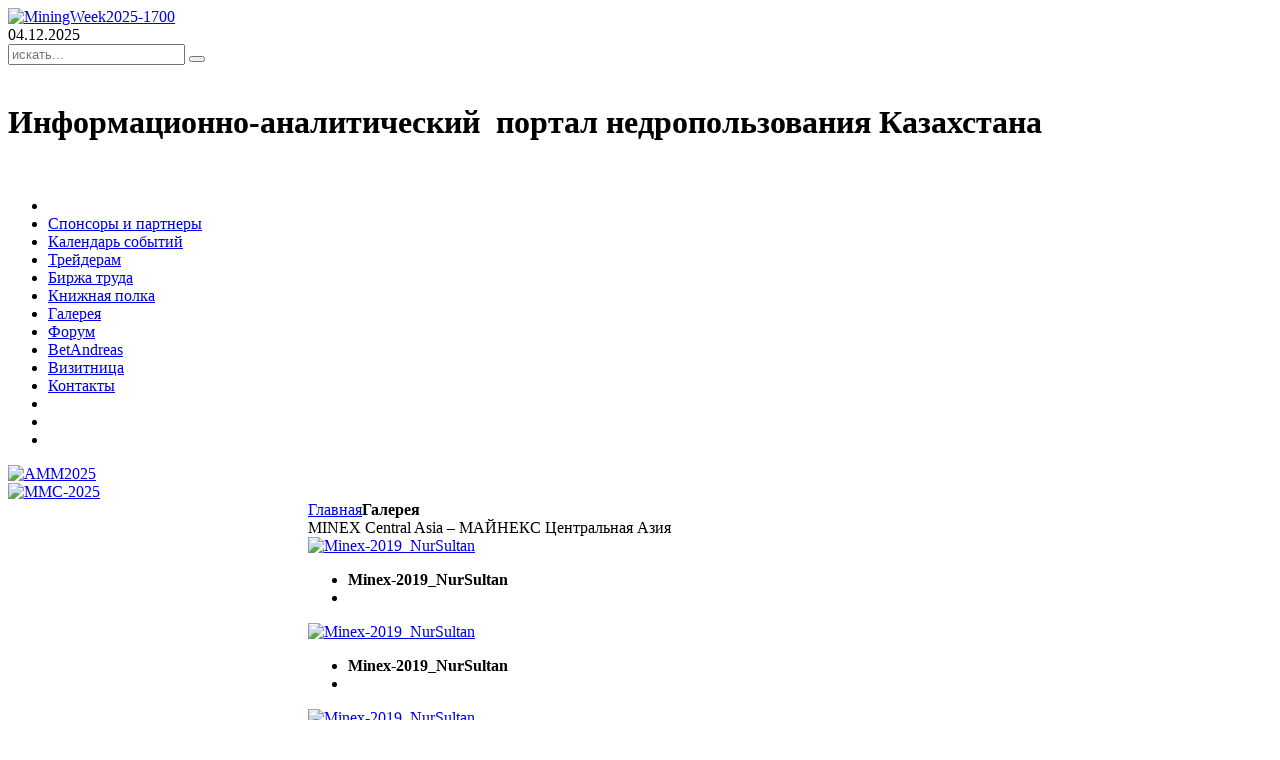

--- FILE ---
content_type: text/html; charset=utf-8
request_url: http://www.infonedra.kz/gallery/minex-central-asia
body_size: 9175
content:
<!DOCTYPE HTML>
<html lang="ru-ru" dir="ltr">

<head>
<meta charset="utf-8" />
<meta http-equiv="X-UA-Compatible" content="IE=edge,chrome=1">
  <base href="http://www.infonedra.kz/gallery/minex-central-asia" />
  <meta name="description" content="Портал горнодобывающей промышленности" />
  <meta name="generator" content="Joomla! - Open Source Content Management" />
  <title>Галерея - Вид категории: MINEX Central Asia  –  МАЙНЕКС Центральная Азия - ИнфоНедра</title>
  <link href="http://www.infonedra.kz/gallery/minex-central-asia" rel="canonical" />
  <link href="/gallery/minex-central-asia?format=feed&amp;type=rss" rel="alternate" type="application/rss+xml" title="RSS 2.0" />
  <link href="/gallery/minex-central-asia?format=feed&amp;type=atom" rel="alternate" type="application/atom+xml" title="Atom 1.0" />
  <link href="/templates/infonedra/favicon.ico" rel="shortcut icon" type="image/vnd.microsoft.icon" />
  <link rel="stylesheet" href="http://www.infonedra.kz/media/joomgallery/css/joom_settings.css" type="text/css" />
  <link rel="stylesheet" href="http://www.infonedra.kz/media/joomgallery/css/joomgallery.css" type="text/css" />
  <link rel="stylesheet" href="http://www.infonedra.kz/media/plg_joomfancybox/jquery.fancybox.css?v=2.1.4" type="text/css" />
  <link rel="stylesheet" href="/cache/widgetkit/widgetkit-b623d799.css" type="text/css" />
  <link rel="stylesheet" href="/modules/mod_zooitem/tmpl/list/style.css?ver=20190225" type="text/css" />
  <link rel="stylesheet" href="/modules/mod_zootag/tmpl/cloud/style.css?ver=20190225" type="text/css" />
  <script src="/media/jui/js/jquery.min.js" type="text/javascript"></script>
  <script src="/media/jui/js/jquery-noconflict.js" type="text/javascript"></script>
  <script src="http://www.infonedra.kz/media/plg_joomfancybox/jquery.fancybox.pack.js?v=2.1.4" type="text/javascript"></script>
  <script src="/media/system/js/mootools-core.js" type="text/javascript"></script>
  <script src="/media/system/js/core.js" type="text/javascript"></script>
  <script src="/media/system/js/mootools-more.js" type="text/javascript"></script>
  <script src="/cache/widgetkit/widgetkit-1d6ec4d3.js" type="text/javascript"></script>
  <script type="text/javascript">
    jQuery(document).ready(function(){jQuery('a[data-fancybox="fancybox"]').fancybox();})window.addEvent('domready', function() {
			$$('.hasHint').each(function(el) {
				var title = el.get('title');
				if (title) {
					var parts = title.split('::', 2);
					el.store('tip:title', parts[0]);
					el.store('tip:text', parts[1]);
				}
			});
			var JTooltips = new Tips($$('.hasHint'), {"maxTitleChars": 50,"className": "jg-tooltip-wrap","fixed": false});
		});
  </script>
  <!-- Do not edit IE conditional style below -->
  <!--[if lte IE 6]>
  <style type="text/css">
    .pngfile {
      behavior:url('http://www.infonedra.kz/media/joomgallery/js/pngbehavior.htc') !important;
    }
  </style>
  <![endif]-->
  <!-- End Conditional Style -->

<link rel="apple-touch-icon-precomposed" href="/templates/infonedra/apple_touch_icon.png" />
<link rel="stylesheet" href="/templates/infonedra/css/base.css" />
<link rel="stylesheet" href="/templates/infonedra/css/layout.css" />
<link rel="stylesheet" href="/templates/infonedra/css/menus.css" />
<style>.wrapper { max-width: 1200px; }
#sidebar-a { width: 25%; }
#sidebar-b { width: 22%; }
#maininner { width: 53%; }
#maininner, #sidebar-a { position: relative; }
#maininner { left: 25%; }
#sidebar-a { left: -53%; }
#menu .dropdown { width: 250px; }
#menu .columns2 { width: 500px; }
#menu .columns3 { width: 750px; }
#menu .columns4 { width: 1000px; }</style>
<link rel="stylesheet" href="/templates/infonedra/css/modules.css" />
<link rel="stylesheet" href="/templates/infonedra/css/tools.css" />
<link rel="stylesheet" href="/templates/infonedra/css/system.css" />
<link rel="stylesheet" href="/templates/infonedra/css/extensions.css" />
<link rel="stylesheet" href="/templates/infonedra/css/custom.css" />
<link rel="stylesheet" href="http://fonts.googleapis.com/css?family=Ubuntu+Condensed&subset=latin,cyrillic-ext" />
<link rel="stylesheet" href="/templates/infonedra/css/color1/orange.css" />
<link rel="stylesheet" href="/templates/infonedra/css/color2/blue.css" />
<link rel="stylesheet" href="/templates/infonedra/css/font2/arial.css" />
<link rel="stylesheet" href="/templates/infonedra/css/font3/arial.css" />
<link rel="stylesheet" href="/templates/infonedra/css/style.css" />
<link rel="stylesheet" href="/templates/infonedra/css/responsive.css" />
<link rel="stylesheet" href="/templates/infonedra/css/print.css" />
<link rel="stylesheet" href="/media/lightbox/css/lightbox.css" />
<script src="/templates/infonedra/warp/js/warp.js"></script>
<script src="/templates/infonedra/warp/js/responsive.js"></script>
<script src="/templates/infonedra/warp/js/accordionmenu.js"></script>
<script src="/templates/infonedra/warp/js/dropdownmenu.js"></script>
<script src="/templates/infonedra/js/template.js"></script>
<script src="/templates/infonedra/js/bootstrap-alert.js"></script>
<script src="/media/lightbox/js/lightbox.min.js"></script>
<meta name="wot-verification" content="53ebb1264e0a76976ee5"/>
</head>

<body class="page sidebar-a-left sidebar-b-right sidebars-2  noblog " data-config='{"twitter":0,"plusone":0,"facebook":0}'>

		<div id="absolute">
		
<!-- Yandex.Metrika counter --><script type="text/javascript">(function (d, w, c) { (w[c] = w[c] || []).push(function() { try { w.yaCounter21138385 = new Ya.Metrika({id:21138385, webvisor:true, clickmap:true, trackLinks:true, accurateTrackBounce:true}); } catch(e) { } }); var n = d.getElementsByTagName("script")[0], s = d.createElement("script"), f = function () { n.parentNode.insertBefore(s, n); }; s.type = "text/javascript"; s.async = true; s.src = (d.location.protocol == "https:" ? "https:" : "http:") + "//mc.yandex.ru/metrika/watch.js"; if (w.opera == "[object Opera]") { d.addEventListener("DOMContentLoaded", f, false); } else { f(); } })(document, window, "yandex_metrika_callbacks");</script><noscript><div><img src="//mc.yandex.ru/watch/21138385" style="position:absolute; left:-9999px;" alt="" /></div></noscript><!-- /Yandex.Metrika counter -->
<!--LiveInternet counter--><script type="text/javascript">new Image().src = "//counter.yadro.ru/hit?r" + escape(document.referrer) + ((typeof(screen)=="undefined")?"" : ";s"+screen.width+"*"+screen.height+"*" + (screen.colorDepth?screen.colorDepth:screen.pixelDepth)) + ";u"+escape(document.URL) +  ";" +Math.random();</script><!--/LiveInternet-->
<!-- Rating@Mail.ru counter -->
<script type="text/javascript">//<![CDATA[
(function(w,n,d,r,s){(new Image).src=('https:'==d.location.protocol?'https:':'http:')+'//top-fwz1.mail.ru/counter?id=2349018;js=13'+
((r=d.referrer)?';r='+escape(r):'')+((s=w.screen)?';s='+s.width+'*'+s.height:'')+';_='+Math.random();})(window,navigator,document);//]]>
</script><noscript><a href="http://top.mail.ru/jump?from=2349018"><img src="//top-fwz1.mail.ru/counter?id=2349018;js=na"
border="0" height="1" width="1" alt="Рейтинг@Mail.ru" /></a></noscript>
<!-- //Rating@Mail.ru counter -->
<div class="bannergroup">

	<div class="banneritem">
																																																															<a
							href="/component/banners/click/174" target="_blank"
							title="MiningWeek2025-1700">
							<img
								src="http://www.infonedra.kz/images/banners/TNT_1700.gif"
								alt="MiningWeek2025-1700"
																							/>
						</a>
																<div class="clr"></div>
	</div>

</div>
	</div>
		<div id="page">
	<div class="wrapper clearfix">

		<header id="header">

						<div id="toolbar" class="clearfix">

								<div class="float-left">
				
										<time datetime="2025-12-04">04.12.2025</time>
									
										
				</div>
									
								<div class="float-right">
<form id="searchbox-98" class="searchbox" action="/gallery" method="post" role="search">
	<input type="text" value="" name="searchword" placeholder="искать..." />
	<button type="reset" value="Reset"></button>
	<input type="hidden" name="task"   value="search" />
	<input type="hidden" name="option" value="com_search" />
	<input type="hidden" name="Itemid" value="273" />	
</form>
</div>
								
			</div>
			
				
			<div id="headerbar" class="clearfix">
			
					
				<a id="logo" href="http://www.infonedra.kz">
<img alt="" src="/images/logo-nedra-100.png" />
</a>
								
				<div class="module   deepest">
	<div class="module-inner">
						
<h1>
	Информационно-аналитический &nbsp;портал недропользования Казахстана</h1>
	</div>
</div>
<div class="module seclogo  deepest">
	<div class="module-inner">
						
<a href="http://2k.kz"><img alt="" src="http://infonedra.kz/images/2k-logo-100.png" /></a>
	</div>
</div>				
			</div>
			
						<div id="menubar" class="clearfix">
				
								<nav id="menu"><ul class="menu menu-dropdown">
<li class="level1 item101"><a href="/" class="level1"><span><span class="icon" style="background-image: url('http://www.infonedra.kz/images/icons/home.png');"> </span></span></a></li><li class="level1 item105"><a href="/sponsori-i-partneri" class="level1"><span>Спонсоры и партнеры</span></a></li><li class="level1 item107"><a href="/kalendar-sobytii" class="level1"><span>Календарь событий</span></a></li><li class="level1 item106"><a href="/ploshadka-treidera" class="level1"><span>Трейдерам</span></a></li><li class="level1 item130"><a href="/birzha-truda" class="level1"><span>Биржа труда</span></a></li><li class="level1 item108"><a href="/knizhnaya-polka" class="level1"><span>Книжная полка</span></a></li><li class="level1 item273 active current"><a href="/gallery" class="level1 active current"><span>Галерея</span></a></li><li class="level1 item221"><a href="/nedraforum" class="level1"><span>Форум</span></a></li><li class="level1 item274"><a href="/2025-03-25-13-27-44" class="level1"><span>BetAndreas</span></a></li><li class="level1 item154"><a href="/vizitnica" class="level1"><span>Визитница</span></a></li><li class="level1 item119"><a href="/kontakty" class="level1"><span>Контакты</span></a></li><li class="level1 item181 social"><a class="social level1" href="#"><span><span class="icon" style="background-image: url('http://www.infonedra.kz/images/icons/social_01.png');"> </span></span></a></li><li class="level1 item182 social"><a class="social level1" href="#"><span><span class="icon" style="background-image: url('http://www.infonedra.kz/images/icons/social_03.png');"> </span></span></a></li><li class="level1 item183 social"><a class="social level1" href="#"><span><span class="icon" style="background-image: url('http://www.infonedra.kz/images/icons/social_02.png');"> </span></span></a></li></ul></nav>
				
								
			</div>
					
					
		</header>
        <section id="top-all"><div class="module   deepest">
	<div class="module-inner">
						<div class="bannergroup">

	<div class="banneritem">
																																																															<a
							href="/component/banners/click/171" target="_blank"
							title="AMM2025">
							<img
								src="http://www.infonedra.kz/images/banners/AMM_580x60ru.gif"
								alt="AMM2025"
																							/>
						</a>
																<div class="clr"></div>
	</div>
	<div class="banneritem">
																																																															<a
							href="/component/banners/click/172" target="_blank"
							title="MMC-2025">
							<img
								src="http://www.infonedra.kz/images/banners/MMC_580x60ru.gif"
								alt="MMC-2025"
																							/>
						</a>
																<div class="clr"></div>
	</div>

</div>
	</div>
</div></section>
        
				
				
				<div id="main" class="grid-block">

			<div id="maininner" class="grid-box">
				<div id="maincontent">
						
										<section id="breadcrumbs"><div class="breadcrumbs"><a href="/">Главная</a><strong>Галерея</strong></div></section>
						
										<section id="content" class="grid-block"><div class="gallery">
  <div class="jg_category">
    <div class="well well-small jg-header">
      MINEX Central Asia  –  МАЙНЕКС Центральная Азия    </div>
    <div class="jg_catdescr">
          </div>
  </div>
  <a name="category"></a>
  <div class="jg_displaynone">
    </div>  <div class="jg_row jg_row2">
    <div class="jg_element_cat">
      <div class="jg_imgalign_catimgs">
        <a title="Minex-2019_NurSultan" href="/gallery/image?view=image&amp;format=raw&amp;type=orig&amp;id=830" data-fancybox="fancybox" data-fancybox-group="joomgallery" data-fancybox-type="image" class="jg_catelem_photo jg_catelem_photo_align">
          <img src="http://www.infonedra.kz/images/joomgallery/thumbnails/minex_central_asia_____23/minex-2019_nursultan_1_20190412_1428485001.jpg" class="jg_photo" width="175" height="111" alt="Minex-2019_NurSultan" /></a>
      </div>
      <div class="jg_catelem_txt">
        <ul>
          <li>
            <b>Minex-2019_NurSultan</b>
          </li>
          <li>
            <div class="jg_starrating_cat  hasHint" title="Оценка::0.00 (0 голосов)">  <div style="width:0%"></div></div>          </li>
                  </ul>
      </div>
    </div>
    <div class="jg_element_cat">
      <div class="jg_imgalign_catimgs">
        <a title="Minex-2019_NurSultan" href="/gallery/image?view=image&amp;format=raw&amp;type=orig&amp;id=831" data-fancybox="fancybox" data-fancybox-group="joomgallery" data-fancybox-type="image" class="jg_catelem_photo jg_catelem_photo_align">
          <img src="http://www.infonedra.kz/images/joomgallery/thumbnails/minex_central_asia_____23/minex-2019_nursultan_2_20190412_1800611642.jpg" class="jg_photo" width="175" height="96" alt="Minex-2019_NurSultan" /></a>
      </div>
      <div class="jg_catelem_txt">
        <ul>
          <li>
            <b>Minex-2019_NurSultan</b>
          </li>
          <li>
            <div class="jg_starrating_cat  hasHint" title="Оценка::0.00 (0 голосов)">  <div style="width:0%"></div></div>          </li>
                  </ul>
      </div>
    </div>
    <div class="jg_element_cat">
      <div class="jg_imgalign_catimgs">
        <a title="Minex-2019_NurSultan" href="/gallery/image?view=image&amp;format=raw&amp;type=orig&amp;id=833" data-fancybox="fancybox" data-fancybox-group="joomgallery" data-fancybox-type="image" class="jg_catelem_photo jg_catelem_photo_align">
          <img src="http://www.infonedra.kz/images/joomgallery/thumbnails/minex_central_asia_____23/minex-2019_nursultan_4_20190412_2005151709.jpg" class="jg_photo" width="175" height="116" alt="Minex-2019_NurSultan" /></a>
      </div>
      <div class="jg_catelem_txt">
        <ul>
          <li>
            <b>Minex-2019_NurSultan</b>
          </li>
          <li>
            <div class="jg_starrating_cat  hasHint" title="Оценка::0.00 (0 голосов)">  <div style="width:0%"></div></div>          </li>
                  </ul>
      </div>
    </div>
    <div class="jg_clearboth"></div>
  </div>
  <div class="jg_row jg_row1">
    <div class="jg_element_cat">
      <div class="jg_imgalign_catimgs">
        <a title="Minex-2019_NurSultan" href="/gallery/image?view=image&amp;format=raw&amp;type=orig&amp;id=832" data-fancybox="fancybox" data-fancybox-group="joomgallery" data-fancybox-type="image" class="jg_catelem_photo jg_catelem_photo_align">
          <img src="http://www.infonedra.kz/images/joomgallery/thumbnails/minex_central_asia_____23/minex-2019_nursultan_3_20190412_1447622170.jpg" class="jg_photo" width="175" height="119" alt="Minex-2019_NurSultan" /></a>
      </div>
      <div class="jg_catelem_txt">
        <ul>
          <li>
            <b>Minex-2019_NurSultan</b>
          </li>
          <li>
            <div class="jg_starrating_cat  hasHint" title="Оценка::0.00 (0 голосов)">  <div style="width:0%"></div></div>          </li>
                  </ul>
      </div>
    </div>
    <div class="jg_element_cat">
      <div class="jg_imgalign_catimgs">
        <a title="MINEX Central Asia-2016" href="/gallery/image?view=image&amp;format=raw&amp;type=orig&amp;id=348" data-fancybox="fancybox" data-fancybox-group="joomgallery" data-fancybox-type="image" class="jg_catelem_photo jg_catelem_photo_align">
          <img src="http://www.infonedra.kz/images/joomgallery/thumbnails/minex_central_asia_____23/minex_central_asia-2016_2_20160507_1989692580.jpg" class="jg_photo" width="175" height="116" alt="MINEX Central Asia-2016" /></a>
      </div>
      <div class="jg_catelem_txt">
        <ul>
          <li>
            <b>MINEX Central Asia-2016</b>
          </li>
          <li>
            <div class="jg_starrating_cat  hasHint" title="Оценка::0.00 (0 голосов)">  <div style="width:0%"></div></div>          </li>
                  </ul>
      </div>
    </div>
    <div class="jg_element_cat">
      <div class="jg_imgalign_catimgs">
        <a title="MINEX Central Asia-2016" href="/gallery/image?view=image&amp;format=raw&amp;type=orig&amp;id=347" data-fancybox="fancybox" data-fancybox-group="joomgallery" data-fancybox-type="image" class="jg_catelem_photo jg_catelem_photo_align">
          <img src="http://www.infonedra.kz/images/joomgallery/thumbnails/minex_central_asia_____23/minex_central_asia-2016_1_20160507_1056895003.jpg" class="jg_photo" width="175" height="116" alt="MINEX Central Asia-2016" /></a>
      </div>
      <div class="jg_catelem_txt">
        <ul>
          <li>
            <b>MINEX Central Asia-2016</b>
          </li>
          <li>
            <div class="jg_starrating_cat  hasHint" title="Оценка::0.00 (0 голосов)">  <div style="width:0%"></div></div>          </li>
                  </ul>
      </div>
    </div>
    <div class="jg_clearboth"></div>
  </div>
  <div class="jg_row jg_row2">
    <div class="jg_element_cat">
      <div class="jg_imgalign_catimgs">
        <a title="MINEX Central Asia-2016" href="/gallery/image?view=image&amp;format=raw&amp;type=orig&amp;id=349" data-fancybox="fancybox" data-fancybox-group="joomgallery" data-fancybox-type="image" class="jg_catelem_photo jg_catelem_photo_align">
          <img src="http://www.infonedra.kz/images/joomgallery/thumbnails/minex_central_asia_____23/minex_central_asia-2016_3_20160507_1875676884.jpg" class="jg_photo" width="175" height="161" alt="MINEX Central Asia-2016" /></a>
      </div>
      <div class="jg_catelem_txt">
        <ul>
          <li>
            <b>MINEX Central Asia-2016</b>
          </li>
          <li>
            <div class="jg_starrating_cat  hasHint" title="Оценка::0.00 (0 голосов)">  <div style="width:0%"></div></div>          </li>
                  </ul>
      </div>
    </div>
    <div class="jg_element_cat">
      <div class="jg_imgalign_catimgs">
        <a title="MINEX Central Asia-2016" href="/gallery/image?view=image&amp;format=raw&amp;type=orig&amp;id=350" data-fancybox="fancybox" data-fancybox-group="joomgallery" data-fancybox-type="image" class="jg_catelem_photo jg_catelem_photo_align">
          <img src="http://www.infonedra.kz/images/joomgallery/thumbnails/minex_central_asia_____23/minex_central_asia-2016_4_20160507_2091731258.jpg" class="jg_photo" width="175" height="122" alt="MINEX Central Asia-2016" /></a>
      </div>
      <div class="jg_catelem_txt">
        <ul>
          <li>
            <b>MINEX Central Asia-2016</b>
          </li>
          <li>
            <div class="jg_starrating_cat  hasHint" title="Оценка::0.00 (0 голосов)">  <div style="width:0%"></div></div>          </li>
                  </ul>
      </div>
    </div>
    <div class="jg_element_cat">
      <div class="jg_imgalign_catimgs">
        <a title="MINEX Central Asia-2016" href="/gallery/image?view=image&amp;format=raw&amp;type=orig&amp;id=351" data-fancybox="fancybox" data-fancybox-group="joomgallery" data-fancybox-type="image" class="jg_catelem_photo jg_catelem_photo_align">
          <img src="http://www.infonedra.kz/images/joomgallery/thumbnails/minex_central_asia_____23/minex_central_asia-2016_5_20160507_1908487355.jpg" class="jg_photo" width="175" height="104" alt="MINEX Central Asia-2016" /></a>
      </div>
      <div class="jg_catelem_txt">
        <ul>
          <li>
            <b>MINEX Central Asia-2016</b>
          </li>
          <li>
            <div class="jg_starrating_cat  hasHint" title="Оценка::0.00 (0 голосов)">  <div style="width:0%"></div></div>          </li>
                  </ul>
      </div>
    </div>
    <div class="jg_clearboth"></div>
  </div>
  <div class="jg_row jg_row1">
    <div class="jg_element_cat">
      <div class="jg_imgalign_catimgs">
        <a title="MINEX Central Asia-2016" href="/gallery/image?view=image&amp;format=raw&amp;type=orig&amp;id=405" data-fancybox="fancybox" data-fancybox-group="joomgallery" data-fancybox-type="image" class="jg_catelem_photo jg_catelem_photo_align">
          <img src="http://www.infonedra.kz/images/joomgallery/thumbnails/minex_central_asia_____23/minexca-20_04-2016_1_20160712_1742685574.jpg" class="jg_photo" width="175" height="124" alt="MINEX Central Asia-2016" /></a>
      </div>
      <div class="jg_catelem_txt">
        <ul>
          <li>
            <b>MINEX Central Asia-2016</b>
          </li>
          <li>
            <div class="jg_starrating_cat  hasHint" title="Оценка::0.00 (0 голосов)">  <div style="width:0%"></div></div>          </li>
                  </ul>
      </div>
    </div>
    <div class="jg_element_cat">
      <div class="jg_imgalign_catimgs">
        <a title="MINEX Central Asia-2016" href="/gallery/image?view=image&amp;format=raw&amp;type=orig&amp;id=442" data-fancybox="fancybox" data-fancybox-group="joomgallery" data-fancybox-type="image" class="jg_catelem_photo jg_catelem_photo_align">
          <img src="http://www.infonedra.kz/images/joomgallery/thumbnails/minex_central_asia_____23/minex_central_asia-2016_1_20160912_2024721662.jpg" class="jg_photo" width="175" height="117" alt="MINEX Central Asia-2016" /></a>
      </div>
      <div class="jg_catelem_txt">
        <ul>
          <li>
            <b>MINEX Central Asia-2016</b>
          </li>
          <li>
            <div class="jg_starrating_cat  hasHint" title="Оценка::0.00 (0 голосов)">  <div style="width:0%"></div></div>          </li>
                  </ul>
      </div>
    </div>
    <div class="jg_element_cat">
      <div class="jg_imgalign_catimgs">
        <a title="Minex-2018" href="/gallery/image?view=image&amp;format=raw&amp;type=orig&amp;id=807" data-fancybox="fancybox" data-fancybox-group="joomgallery" data-fancybox-type="image" class="jg_catelem_photo jg_catelem_photo_align">
          <img src="http://www.infonedra.kz/images/joomgallery/thumbnails/minex_central_asia_____23/minex-2018_1_20190212_2035963657.jpg" class="jg_photo" width="175" height="103" alt="Minex-2018" /></a>
      </div>
      <div class="jg_catelem_txt">
        <ul>
          <li>
            <b>Minex-2018</b>
          </li>
          <li>
            <div class="jg_starrating_cat  hasHint" title="Оценка::0.00 (0 голосов)">  <div style="width:0%"></div></div>          </li>
                  </ul>
      </div>
    </div>
    <div class="jg_clearboth"></div>
  </div>
  <div class="jg_row jg_row2">
    <div class="jg_element_cat">
      <div class="jg_imgalign_catimgs">
        <a title="Minex-2018" href="/gallery/image?view=image&amp;format=raw&amp;type=orig&amp;id=808" data-fancybox="fancybox" data-fancybox-group="joomgallery" data-fancybox-type="image" class="jg_catelem_photo jg_catelem_photo_align">
          <img src="http://www.infonedra.kz/images/joomgallery/thumbnails/minex_central_asia_____23/minex-2018_2_20190212_1343306777.jpg" class="jg_photo" width="175" height="114" alt="Minex-2018" /></a>
      </div>
      <div class="jg_catelem_txt">
        <ul>
          <li>
            <b>Minex-2018</b>
          </li>
          <li>
            <div class="jg_starrating_cat  hasHint" title="Оценка::0.00 (0 голосов)">  <div style="width:0%"></div></div>          </li>
                  </ul>
      </div>
    </div>
    <div class="jg_element_cat">
      <div class="jg_imgalign_catimgs">
        <a title="Minex-on_line-28-05_2020" href="/gallery/image?view=image&amp;format=raw&amp;type=orig&amp;id=1018" data-fancybox="fancybox" data-fancybox-group="joomgallery" data-fancybox-type="image" class="jg_catelem_photo jg_catelem_photo_align">
          <img src="http://www.infonedra.kz/images/joomgallery/thumbnails/minex_central_asia_____23/minex-on_line-28-05_2020_1_20200526_1185569677.jpg" class="jg_photo" width="175" height="98" alt="Minex-on_line-28-05_2020" /></a>
      </div>
      <div class="jg_catelem_txt">
        <ul>
          <li>
            <b>Minex-on_line-28-05_2020</b>
          </li>
          <li>
            <div class="jg_starrating_cat  hasHint" title="Оценка::0.00 (0 голосов)">  <div style="width:0%"></div></div>          </li>
                  </ul>
      </div>
    </div>
    <div class="jg_clearboth"></div>
  </div>
  <div class="jg_displaynone">
    </div>  <div class="jg-footer">
    &nbsp;
  </div>
</div></section>
										
										<div id="undercontent" class="grid-block"><div class="module   deepest">
	<div class="module-inner">
						
<p><a href="/exposition/"><img src="/images/exposition/expo_small.jpg" style="width: 100%;" /></a></p>	</div>
</div>
<div class="module mod-box gradient-yellow deepest">
	<div class="module-inner">
						<ul class="menu menu-sidebar">
<li class="level1 item179"><a href="/soobshchestva-i-assotsiatsii" class="level1"><span><span class="icon" style="background-image: url('http://www.infonedra.kz/images/icons/community.png');"> </span>Сообщества и ассоциации</span></a></li><li class="level1 item224"><a href="/awards" class="level1"><span><span class="icon" style="background-image: url('http://www.infonedra.kz/images/icons/certificate.png');"> </span>Наши достижения</span></a></li></ul>	</div>
</div></div>
										
										<section id="innerbottom" class="grid-block"><div class="grid-box width100 grid-v"><div class="module">
				<a class="module-more-link" href="/advertising/">Все объявления</a><a class="module-more-link addlink" href="/advertising/send-advertising/">Подать объявление</a><h3 class="module-title">Объявления</h3>		

<ul class="zoo-item-list zoo-list">
		<li>
<div class="layout-default ">

		
		<p class="title"> <a title="Продажа коронок для погруженного пневмоударного бурения" href="/advertising/item/prodazha-koronok-dlya-pogruzhennogo-pnevmoudarnogo-bureniya">Продажа коронок для погруженного пневмоударного бурения</a> </p>
		
		
		
		
		
	
</div></li>
		<li>
<div class="layout-default ">

		
		<p class="title"> <a title="10 кратное повышение износостойкости и кислотостойкости деталий и механизмов " href="/advertising/item/10-kratnoe-povyshenie-iznosostojkosti-i-kislotostojkosti-detalij-i-mekhanizmov">10 кратное повышение износостойкости и кислотостойкости деталий и механизмов </a> </p>
		
		
		
		
		
	
</div></li>
		<li>
<div class="layout-default ">

		
		<p class="title"> <a title="Барабанный сепаратор" href="/advertising/item/barabannyj-separator-2">Барабанный сепаратор</a> </p>
		
		
		
		
		
	
</div></li>
	</ul>

</div></div></section>
									</div>
			</div>
			<!-- maininner end -->
			
						<aside id="sidebar-a" class="grid-box sidebar"><div class="sidegrid"><div class="grid-box width100 grid-v"><div class="module mod-box gradient-yellow deepest">
	<div class="module-inner">
				<h3 class="module-title"><a class="module-link" href="/catalog/"><span class="color">Каталог</span> компаний</a></h3></h3>		<ul class="menu menu-sidebar">
<li class="level1 item155"><a href="/catalog/konsalting-i-inzhiniring" class="level1"><span><span class="icon" style="background-image: url('http://www.infonedra.kz/images/icons/16/consulting_16.png');"> </span>Консалтинг и инжиниринг</span></a></li><li class="level1 item156"><a href="/catalog/investitsii-ekonomika-i-finansy" class="level1"><span><span class="icon" style="background-image: url('http://www.infonedra.kz/images/icons/16/investment_16.png');"> </span>Инвестиции, экономика и финансы</span></a></li><li class="level1 item158"><a href="/catalog/informatsionnye-tekhnologii" class="level1"><span><span class="icon" style="background-image: url('http://www.infonedra.kz/images/icons/16/terminal_16.png');"> </span>Информационные технологии</span></a></li><li class="level1 item159"><a href="/catalog/poiskovye-i-issledovatelskie-raboty" class="level1"><span><span class="icon" style="background-image: url('http://www.infonedra.kz/images/icons/16/microscope_16.png');"> </span>Поисковые и исследовательские работы</span></a></li><li class="level1 item161"><a href="/catalog/transport-logistika-skladirovanie" class="level1"><span><span class="icon" style="background-image: url('http://www.infonedra.kz/images/icons/bred_16.png');"> </span>Транспорт, логистика, складирование</span></a></li><li class="level1 item160"><a href="/catalog/proektirovanie-i-stroitelstvo" class="level1"><span><span class="icon" style="background-image: url('http://www.infonedra.kz/images/icons/16/building_key_16.png');"> </span>Проектирование и строительство</span></a></li><li class="level1 item162"><a href="/catalog/geodeziya-i-markshejderiya" class="level1"><span><span class="icon" style="background-image: url('http://www.infonedra.kz/images/icons/16/map_16.png');"> </span>Геодезия и маркшейдерия</span></a></li><li class="level1 item164"><a href="/catalog/promyshlennaya-khimiya" class="level1"><span><span class="icon" style="background-image: url('http://www.infonedra.kz/images/icons/16/beaker_16.png');"> </span>Промышленная химия</span></a></li><li class="level1 item163"><a href="/catalog/burovye-raboty-i-tekhnologii" class="level1"><span><span class="icon" style="background-image: url('http://www.infonedra.kz/images/icons/16/drilling_16.png');"> </span>Буровые работы и технологии</span></a></li><li class="level1 item184"><a href="/catalog/burovzryvnie-raboty" class="level1"><span><span class="icon" style="background-image: url('http://www.infonedra.kz/images/icons/16/explosion_new_16.png');"> </span>Буровзрывные работы</span></a></li><li class="level1 item165"><a href="/catalog/otraslevoe-materialno-tekhnicheskoe-obespechenie" class="level1"><span><span class="icon" style="background-image: url('http://www.infonedra.kz/images/icons/16/tractor_16.png');"> </span>Отраслевое материально-техническое обеспечение</span></a></li><li class="level1 item166"><a href="/catalog/tekhnologii-i-oborudovanie-dlya-dobychi-uglya-ugleobogashcheniya-i-uglepererabotki" class="level1"><span><span class="icon" style="background-image: url('http://www.infonedra.kz/images/icons/16/rotor_16.png');"> </span>Технологии и оборудование для добычи угля, углеобогащения и углепереработки</span></a></li><li class="level1 item167"><a href="/catalog/obogashchenie-i-metallurgiya" class="level1"><span><span class="icon" style="background-image: url('http://www.infonedra.kz/images/icons/16/kovsh_16.png');"> </span>Обогащение и металлургия</span></a></li><li class="level1 item168"><a href="/catalog/tekhnologii-i-oborudovanie-dlya-pererabotki-otkhodov" class="level1"><span><span class="icon" style="background-image: url('http://www.infonedra.kz/images/icons/16/recycle_16.png');"> </span>Технологии и оборудование для переработки отходов</span></a></li><li class="level1 item169"><a href="/catalog/kamneobrabotka" class="level1"><span><span class="icon" style="background-image: url('http://www.infonedra.kz/images/icons/16/rocks_16.png');"> </span>Камнеобработка</span></a></li><li class="level1 item170"><a href="/catalog/podgotovka-kadrov-gornyj-menedzhment" class="level1"><span><span class="icon" style="background-image: url('http://www.infonedra.kz/images/icons/16/manager_16.png');"> </span>Подготовка кадров, горный менеджмент</span></a></li><li class="level1 item171"><a href="/catalog/okhrana-truda-bezopasnost-i-spasatelskie-raboty" class="level1"><span><span class="icon" style="background-image: url('http://www.infonedra.kz/images/icons/16/helmet_16.png');"> </span>Охрана труда, безопасность и спасательские работы</span></a></li><li class="level1 item172"><a href="/catalog/ekologicheskij-monitoring-i-okhrana-okruzhayushchej-sredy" class="level1"><span><span class="icon" style="background-image: url('http://www.infonedra.kz/images/icons/16/ecology_16.png');"> </span>Экологический мониторинг и охрана окружающей среды</span></a></li><li class="level1 item173"><a href="/catalog/izdatelskaya-deyatelnost" class="level1"><span><span class="icon" style="background-image: url('http://www.infonedra.kz/images/icons/16/publish_16.png');"> </span>Издательская деятельность</span></a></li><li class="level1 item174"><a href="/catalog/neproizvodstvennye-uslugi" class="level1"><span><span class="icon" style="background-image: url('http://www.infonedra.kz/images/icons/16/services_16.png');"> </span>Непроизводственные услуги</span></a></li><li class="level1 item175"><a href="/catalog/send-company" class="level1"><span><span class="icon" style="background-image: url('http://www.infonedra.kz/images/icons/add.png');"> </span>Добавить компанию</span></a></li></ul>	</div>
</div></div><div class="grid-box width100 grid-v"><div class="module mod-box  deepest">
	<div class="module-inner">
						<div class="bannergroup">

	<div class="banneritem">
																																																															<a
							href="/component/banners/click/165" target="_blank"
							title="Aeroport2024-200">
							<img
								src="http://www.infonedra.kz/images/banners/Aeroport2024-200.gif"
								alt="Aeroport2024-200"
																							/>
						</a>
																<div class="clr"></div>
	</div>
	<div class="banneritem">
																																																															<a
							href="/component/banners/click/124" target="_blank"
							title="MiningMetall-Novosib-2019">
							<img
								src="http://www.infonedra.kz/images/banners/MiningMetall-Novosib-2019_200.gif"
								alt="MiningMetall-Novosib-2019"
																							/>
						</a>
																<div class="clr"></div>
	</div>
	<div class="banneritem">
																																														<img
						src="http://www.infonedra.kz/images/banners/MWR-2022_200x200.gif"
						alt="MWR-2022_200x200"
																	/>
											<div class="clr"></div>
	</div>

</div>
	</div>
</div></div></div></aside>
						
						<aside id="sidebar-b" class="grid-box sidebar"><div class="sidegrid"><div class="grid-box width100 grid-v"><div class="module mod-box  deepest">
	<div class="module-inner">
						<div class="bannergroup">

	<div class="banneritem">
																																																															<a
							href="/component/banners/click/72" target="_blank"
							title="TNT_2017-Foto">
							<img
								src="http://www.infonedra.kz/images/banners/200x150_Photo-TNT.gif"
								alt="TNT_2017-Foto"
																							/>
						</a>
																<div class="clr"></div>
	</div>
	<div class="banneritem">
																																																															<a
							href="/component/banners/click/173" target="_blank"
							title="Gefest2025">
							<img
								src="http://www.infonedra.kz/images/banners/Gefest_200x200.gif"
								alt="Gefest2025"
																							/>
						</a>
																<div class="clr"></div>
	</div>
	<div class="banneritem">
																																																															<a
							href="/component/banners/click/160" target="_blank"
							title="Ary_2024-200april">
							<img
								src="http://www.infonedra.kz/images/banners/Ary_2024-200april.gif"
								alt="Ary_2024-200april"
																							/>
						</a>
																<div class="clr"></div>
	</div>
	<div class="banneritem">
																																																															<a
							href="/component/banners/click/163" target="_blank"
							title="MinexKz_2024">
							<img
								src="http://www.infonedra.kz/images/banners/MinexKz_2024-200.gif"
								alt="MinexKz_2024"
																							/>
						</a>
																<div class="clr"></div>
	</div>
	<div class="banneritem">
																																																															<a
							href="/component/banners/click/161" target="_blank"
							title="MinTech-2024-200">
							<img
								src="http://www.infonedra.kz/images/banners/MinTech-2024-200.gif"
								alt="MinTech-2024-200"
																							/>
						</a>
																<div class="clr"></div>
	</div>
	<div class="banneritem">
																																																															<a
							href="/component/banners/click/162" target="_blank"
							title="kiosh2024">
							<img
								src="http://www.infonedra.kz/images/banners/kiosh_200.gif"
								alt="kiosh2024"
																							/>
						</a>
																<div class="clr"></div>
	</div>
	<div class="banneritem">
																																																															<a
							href="/component/banners/click/166" target="_blank"
							title="MiningWeek2024-200">
							<img
								src="http://www.infonedra.kz/images/banners/MiningWeek2024-200.gif"
								alt="MiningWeek2024-200"
																							/>
						</a>
																<div class="clr"></div>
	</div>

</div>
	</div>
</div></div><div class="grid-box width100 grid-v"><div class="module mod-box  deepest">
	<div class="module-inner">
				<h3 class="module-title"><span class="color">Облако</span> тегов</h3>		

<ul class="zoo-tagcloud">
		<li class="weight1">
		<a href="/tag/КазМунайГаз">КазМунайГаз</a>
	</li>
		<li class="weight1">
		<a href="/tag/ГМК">ГМК</a>
	</li>
		<li class="weight1">
		<a href="/tag/геологоразведка">геологоразведка</a>
	</li>
		<li class="weight2">
		<a href="/tag/Аксуский%20завод%20ферросплавов">Аксуский завод ферросплавов</a>
	</li>
		<li class="weight2">
		<a href="/tag/Евразийская%20Группа">Евразийская Группа</a>
	</li>
		<li class="weight2">
		<a href="/tag/KAZ%20Minerals">KAZ Minerals</a>
	</li>
		<li class="weight2">
		<a href="/tag/Казахмыс">Казахмыс</a>
	</li>
		<li class="weight3">
		<a href="/tag/недропользование">недропользование</a>
	</li>
		<li class="weight6">
		<a href="/tag/золото">золото</a>
	</li>
		<li class="weight10">
		<a href="/tag/ERG">ERG</a>
	</li>
	</ul>

	</div>
</div></div><div class="grid-box width100 grid-v"><div class="module mod-box  deepest">
	<div class="module-inner">
						<div class="bannergroup">


</div>
	</div>
</div></div></div></aside>
			
		</div>
				<!-- main end -->

				<section id="bottom-a" class="grid-block"><div class="grid-box width50 grid-h"><div class="module mod-box  deepest">
	<div class="module-inner">
				<a class="module-more-link" href="/birzha-truda/category/vakansii-2">Все вакансии</a><a class="module-more-link addlink" href="/birzha-truda/add-job">Разместить вакансию</a><h3 class="module-title">Вакансии</h3>		

<ul class="zoo-item-list zoo-list">
		<li>
<div class="layout-default ">

		
		<p class="title"> <a title="менеджер в отдел продаж" href="/birzha-truda/item/menedzher-v-otdel-prodazh">менеджер в отдел продаж</a> </p>
		
		
		
		<div class="description"><div class="element element-select first">
	Полный день</div>
<div class="element element-select last">
	Специалист</div></div>
		
		
	
</div></li>
		<li>
<div class="layout-default ">

		
		<p class="title"> <a title="петрограф, минералог, минераграф" href="/birzha-truda/item/petrograf-mineralog-mineragraf">петрограф, минералог, минераграф</a> </p>
		
		
		
		<div class="description"><div class="element element-select first last">
	Специалист</div></div>
		
		
	
</div></li>
		<li>
<div class="layout-default ">

		
		<p class="title"> <a title="Специалист-сметчик" href="/birzha-truda/item/spetsialist-smetchik">Специалист-сметчик</a> </p>
		
		
		
		<div class="description"><div class="element element-select first">
	Свободный график</div>
<div class="element element-select last">
	Специалист</div></div>
		
		
	
</div></li>
	</ul>

	</div>
</div></div><div class="grid-box width50 grid-h"><div class="module mod-box  deepest">
	<div class="module-inner">
				<a class="module-more-link" href="/birzha-truda/category/rezyume">Все резюме</a><a class="module-more-link addlink" href="/birzha-truda/add-resume">Добавить резюме</a><h3 class="module-title">Резюме</h3>		

<ul class="zoo-item-list zoo-list">
		<li>
<div class="layout-default ">

		
		<p class="title"> <a title="сварщик аргонщик" href="/birzha-truda/item/svarshchik-argonshchik">сварщик аргонщик</a> </p>
		
		
		
		<div class="description"><div class="element element-select first">
	Специалист</div>
<div class="element element-select last">
	Более 7 лет</div></div>
		
		
	
</div></li>
		<li>
<div class="layout-default ">

		
		<p class="title"> <a title="сварщик" href="/birzha-truda/item/svarshchik">сварщик</a> </p>
		
		
		
		<div class="description"><div class="element element-select first">
	Специалист</div>
<div class="element element-select last">
	Более 7 лет</div></div>
		
		
	
</div></li>
		<li>
<div class="layout-default ">

		
		<p class="title"> <a title="менеджер в сервисе" href="/birzha-truda/item/menedzhment-v-servise">менеджер в сервисе</a> </p>
		
		
		
		<div class="description"><div class="element element-select first">
	Опытный</div>
<div class="element element-select last">
	5-7 лет</div></div>
		
		
	
</div></li>
		<li>
<div class="layout-default ">

		
		<p class="title"> <a title="Менеджер логистической группы; специалист по логистике (по транспорту, таможенному оформлению); по импорту; ВЭД" href="/birzha-truda/item/sokolova-natalya-nikolaevna">Менеджер логистической группы; специалист по логистике (по транспорту, таможенному оформлению); по импорту; ВЭД</a> </p>
		
		
		
		<div class="description"><div class="element element-select first">
	Опытный</div>
<div class="element element-select last">
	Более 7 лет</div></div>
		
		
	
</div></li>
	</ul>

	</div>
</div></div></section>
				
				<section id="bottom-b" class="grid-block"><div class="grid-box width100 grid-v"><div class="module mod-box  deepest">
	<div class="module-inner">
						<div class="bannergroup">


</div>
	</div>
</div></div></section>
			</div>
	<div id="footercontent">
		<div class="wrapper clearfix">
				<footer id="footer">

						<a id="totop-scroller" href="#page"></a>
			
			<div class="grid-box width33 grid-h">
<p>© 2013 Инфонедра.<br /> Информационно-аналитический портал недропользователя.<br /> ​Все права защищены.<br /> <a href="/copyright">При использовании материалов с сайта ссылка на источник обязательна.</a></p></div><div class="grid-box width33 grid-h">
<p><!-- Yandex.Metrika informer --> <a href="http://metrika.yandex.ru/stat/?id=21138385&amp;from=informer" target="_blank" rel="nofollow"><img src="http://bs.yandex.ru/informer/21138385/3_1_CBEDFFFF_ABCDEFFF_0_pageviews" alt="Яндекс.Метрика" title="Яндекс.Метрика: данные за сегодня (просмотры, визиты и уникальные посетители)" style="width: 88px; height: 31px; border: 0;" /></a> <!-- /Yandex.Metrika informer --><!--LiveInternet logo--><a href="http://www.liveinternet.ru/click" target="_blank"><img src="http://counter.yadro.ru/logo?16.6" alt="" title="LiveInternet: показано число просмотров за 24 часа, посетителей за 24 часа и за сегодня" width="88" height="31" /></a>
<a href="http://zero.kz/?s=56144" target="_blank"><img src="http://c.zero.kz/z.png?u=56144" width="88" height="31" alt="ZERO.kz" /></a><span id="_zero_56144"></span> <!-- End ZERO.kz --><a href="http://top.mail.ru/jump?from=2349018" target="_blank"><img src="http://top-fwz1.mail.ru/counter?id=2349018;t=210;l=1" alt="Рейтинг@Mail.ru" width="88" height="31" /></a></p></div><div class="grid-box width33 grid-h">
<p><a href="http://www.2k.kz" style="display:inline-block;margin-right:10px;" target="_blank"><img alt="" src="http://infonedra.kz/images/logo-2k-small.png" /></a><a href="http://www.studioboss.kz" style="display:inline-block;" target="_blank"><img alt="" src="http://infonedra.kz/images/logo-sb-small.png" /></a></p>
</div>
		</footer>
				</div>
	</div>
		</div>
</body>
</html>
